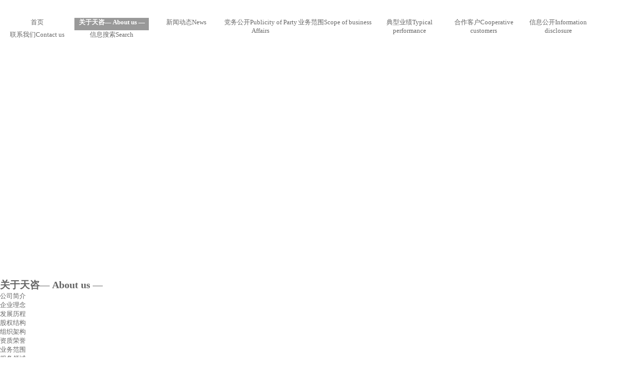

--- FILE ---
content_type: text/html; charset=UTF-8
request_url: http://www.tectj.cn/weilaiguihua_17.html
body_size: 19372
content:
<!doctype html>
<html>
<head>
	<meta http-equiv="Content-Type" content="text/html; charset=utf-8" />
    <meta name="viewport" content="width=device-width, minimum-scale=1.0, maximum-scale=2.0">
	<!--title start-->
	<title>未来规划-天津工程咨询有限公司</title>
	<!--title end-->
	<!--keywords start-->
	<meta name="keywords" content="天津工程咨询有限公司,建设工程项目管理,投资咨询,造价咨询,招标代理,工程监理,司法鉴定,绿建咨询,PPP咨询,全过程工程咨询,工程咨询服务" />
	<!--keywords end-->
	<!--description start-->
	<meta name="description" content="天咨公司主营业务为建设工程项目管理、投资咨询、造价咨询、招标代理、工程监理、司法鉴定、绿建咨询、PPP咨询和全过程工程咨询等工程咨询服务，所属企业共拥有相关资质资格14项，涵盖市政基础设施、社会事业、公共管理、金融、军工等多个领域，具备建设工程全过程专业咨询综合性服务能力，先后参与国家会展中心、国家海洋博物馆、滨海国际机场、天津文化中心、天津地铁、雄安新区开发建设等天津市及国家重大工程项目，在天津市工程咨询领域，我司综合实力位居前列。" />
	<!--description end-->
	<link href="http://m1.cloud1.zmweb.net:80/v4/com/theme/web/4.0/style/common.css" rel="stylesheet" type="text/css" />
	<link href="http://m1.cloud1.zmweb.net:80/v4/com/theme/web/4.0/style/layout.css" rel="stylesheet" type="text/css" />
    
    <link href="web/style/layout.css" rel="stylesheet" type="text/css" />
	<link href="web/topAside/style/layout.css" rel="stylesheet" type="text/css" />
    
	<!--head start-->
	
	<!--head end-->
	<link href="content/column/style/columnContent.css" rel="stylesheet" type="text/css" />
    
    <script src="http://m1.cloud1.zmweb.net:80/v4/com/jquery/1.12.4/jquery.min.js"></script>
	<script charset="utf-8" src="http://m1.cloud1.zmweb.net:80/v4/com/element/4.0/element.js"></script>
	<script charset="utf-8" src="http://m1.cloud1.zmweb.net:80/v4/com/widgets/4.0/widgets.js"></script>
	
	<link href="com/wow/css/animate.css" rel="stylesheet" type="text/css" />
	<script charset="utf-8" src="com/wow/js/wow.js"></script>
	
	
</head>
<body class="topAside rootColumn_2 column_17">
	<div class="container">
	<input type="hidden" id="rootColumnID" value="2" />
	<input type="hidden" id="columnID" value="17" />
		<header class="pageHeader">
		<div class="wrapper">
			<h1 id="logo" class="logo wow fadeInDown" data-wow-duration="600ms" data-wow-delay="200ms"><a href="/" target="_self">网站名称</a></h1>
			<a id="addFavorite" href="#" onclick="addFavorite(window.location,document.title)">加入收藏</a>
			<a id="setHome" onclick="setHome(this,window.location)">设为主页</a>
			<div class=" wow fadeInDown" data-wow-duration="600ms" data-wow-delay="400ms">
			<!--nav start-->
	<nav id="nav" class="nav"><ul><li id="navListItem1"><a href="shouye_1.html"><span class="columnName">首页</span><span class="slaveColumnName"></span></a></li><li id="navListItem2"><a href="about_2.html"><span class="columnName">关于天咨</span><span class="slaveColumnName">— About us —</span></a><ul><li id="navListItem10"><a href="gongsijianjie_10.html"><span class="columnName">公司简介</span><span class="slaveColumnName"></span></a></li><li id="navListItem11"><a href="qiyelinian_11.html"><span class="columnName">企业理念</span><span class="slaveColumnName"></span></a></li><li id="navListItem12"><a href="fazhanlicheng_12.html"><span class="columnName">发展历程</span><span class="slaveColumnName"></span></a></li><li id="navListItem43"><a href="guquanjiegou_43.html"><span class="columnName">股权结构</span><span class="slaveColumnName"></span></a></li><li id="navListItem13"><a href="zuzhijiagou_13.html"><span class="columnName">组织架构</span><span class="slaveColumnName"></span></a></li><li id="navListItem14"><a href="honor_14.html"><span class="columnName">资质荣誉</span><span class="slaveColumnName"></span></a></li><li id="navListItem15"><a href="yewufanwei_15.html"><span class="columnName">业务范围</span><span class="slaveColumnName"></span></a></li><li id="navListItem16"><a href="fuwulingyu_16.html"><span class="columnName">服务领域</span><span class="slaveColumnName"></span></a></li><li id="navListItem17"><a href="weilaiguihua_17.html"><span class="columnName">未来规划</span><span class="slaveColumnName"></span></a></li></ul></li><li id="navListItem7"><a href="news_7.html"><span class="columnName">新闻动态</span><span class="slaveColumnName">News</span></a><ul><li id="navListItem37"><a href="gongsixinwen_37.html"><span class="columnName">公司新闻</span><span class="slaveColumnName"></span></a></li><li id="navListItem38"><a href="tongzhigonggao_38.html"><span class="columnName">通知公告</span><span class="slaveColumnName"></span></a></li><li id="navListItem39"><a href="xingyedongtai_39.html"><span class="columnName">行业动态</span><span class="slaveColumnName"></span></a></li></ul></li><li id="navListItem3"><a href="party_3.html"><span class="columnName">党务公开</span><span class="slaveColumnName">Publicity of Party Affairs</span></a><ul><li id="navListItem18"><a href="dangwuxinxi_18.html"><span class="columnName">党务信息</span><span class="slaveColumnName"></span></a></li></ul></li><li id="navListItem4"><a href="business_4.html"><span class="columnName">业务范围</span><span class="slaveColumnName">Scope of business</span></a><ul><li id="navListItem19"><a href="zhaobiaodaili_19.html"><span class="columnName">招标代理</span><span class="slaveColumnName"></span></a></li><li id="navListItem20"><a href="zaojiazixun_20.html"><span class="columnName">造价咨询</span><span class="slaveColumnName"></span></a></li><li id="navListItem21"><a href="gongchengjianli_21.html"><span class="columnName">工程监理</span><span class="slaveColumnName"></span></a></li><li id="navListItem22"><a href="xiangmuguanli_22.html"><span class="columnName">项目管理</span><span class="slaveColumnName"></span></a></li><li id="navListItem23"><a href="gongchengzixun_23.html"><span class="columnName">工程咨询</span><span class="slaveColumnName"></span></a></li><li id="navListItem24"><a href="quanguochengzixun_24.html"><span class="columnName">全过程咨询</span><span class="slaveColumnName"></span></a></li></ul></li><li id="navListItem5"><a href="performance_5.html"><span class="columnName">典型业绩</span><span class="slaveColumnName">Typical performance</span></a><ul><li id="navListItem25"><a href="guojiajizhongdiangongcheng_25.html"><span class="columnName">国家级重点工程</span><span class="slaveColumnName"></span></a></li><li id="navListItem26"><a href="guidaojiaotong_26.html"><span class="columnName">轨道交通</span><span class="slaveColumnName"></span></a></li><li id="navListItem27"><a href="shizhengjichusheshi_27.html"><span class="columnName">市政基础设施</span><span class="slaveColumnName"></span></a></li><li id="navListItem28"><a href="gongye_28.html"><span class="columnName">工业</span><span class="slaveColumnName"></span></a></li><li id="navListItem29"><a href="shangyezongheti_29.html"><span class="columnName">商业综合体</span><span class="slaveColumnName"></span></a></li><li id="navListItem30"><a href="fangdichan_30.html"><span class="columnName">房地产</span><span class="slaveColumnName"></span></a></li><li id="navListItem31"><a href="shehuishiye_31.html"><span class="columnName">社会事业</span><span class="slaveColumnName"></span></a></li><li id="navListItem32"><a href="yiliaoweisheng_32.html"><span class="columnName">医疗卫生</span><span class="slaveColumnName"></span></a></li><li id="navListItem33"><a href="wenhuajiaoyu_33.html"><span class="columnName">文化教育</span><span class="slaveColumnName"></span></a></li><li id="navListItem34"><a href="yuanlinlvhua_34.html"><span class="columnName">园林绿化</span><span class="slaveColumnName"></span></a></li><li id="navListItem35"><a href="chaogaocengjianzhu_35.html"><span class="columnName">超高层建筑</span><span class="slaveColumnName"></span></a></li><li id="navListItem36"><a href="waibuyewu_36.html"><span class="columnName">外埠业务</span><span class="slaveColumnName"></span></a></li></ul></li><li id="navListItem6"><a href="customer_6.html"><span class="columnName">合作客户</span><span class="slaveColumnName">Cooperative customers</span></a></li><li id="navListItem8"><a href="info_8.html"><span class="columnName">信息公开</span><span class="slaveColumnName">Information disclosure</span></a><ul><li id="navListItem46"><a href="baseInfo_46.html"><span class="columnName">企业基本信息</span><span class="slaveColumnName"></span></a></li><li id="navListItem47"><a href="yewubuju_47.html"><span class="columnName">业务布局</span><span class="slaveColumnName"></span></a></li><li id="navListItem40"><a href="zhaopinxinxi_40.html"><span class="columnName">人力资源</span><span class="slaveColumnName"></span></a></li><li id="navListItem48"><a href="qiyewenhua_48.html"><span class="columnName">企业文化</span><span class="slaveColumnName"></span></a></li><li id="navListItem49"><a href="shehuizeren_49.html"><span class="columnName">社会责任</span><span class="slaveColumnName"></span></a></li><li id="navListItem50"><a href="touzizheguanxi_50.html"><span class="columnName">投资者关系</span><span class="slaveColumnName"></span></a></li><li id="navListItem51"><a href="chengtaojianligongsi_51.html"><span class="columnName">成套监理公司</span><span class="slaveColumnName"></span></a></li></ul></li><li id="navListItem9"><a href="contactUs_9.html"><span class="columnName">联系我们</span><span class="slaveColumnName">Contact us</span></a><ul><li id="navListItem41"><a href="lianxifangshi_41.html"><span class="columnName">联系方式</span><span class="slaveColumnName"></span></a></li><li id="navListItem42"><a href="zaixianliuyan_42.html"><span class="columnName">在线留言</span><span class="slaveColumnName"></span></a></li></ul></li><li id="navListItem45"><a href="search_45.html"><span class="columnName">信息搜索</span><span class="slaveColumnName">Search</span></a></li></ul></nav><script>var navController=new NavController();navController.setCurrentColumn(17);</script>
	<!--nav end-->
			</div>
			<!--<section id="languageLink" class="languageLink"><a href="/">中文版</a>｜<a href="/en/" target="_blank">ENGLISH</a></section>-->

			<form action="search_41.html" method="post" target="_blank" id="searchForm" class="searchForm">
				<input type="text" id="keyword" class="keyword" name="keyword" placeholder="搜索..."/>
				<input name="searchBtn" type="submit" id="searchBtn" class="searchBtn" value="搜索"/>
			</form>
	   </div>
    </header>
    

<div class="modalNavSwitch" id="modalNavSwitch">
	<div class="bar"></div>
	<div class="bar"></div>
	<div class="bar"></div>
</div>
<div class="masker" id="masker"></div>
<nav class="treeModalNav" id="modalNav"><div class="container"></div></nav>
<script>
var ModalNav=function(){};
ModalNav.prototype.init=function(){
	var html=$("#nav").html();
	$("#modalNav .container").html(html);
	
	//$("#modalNav #navListItem2").hide();
	//console.log($("#modalNav #navListItem2"));
}
var modalNav=new ModalNav();
modalNav.init();



var modalNavState=0;

$("#modalNavSwitch").bind("click",function(){
	if(modalNavState==0){
		$("#modalNavSwitch").addClass("open");
		$("#masker").addClass("open");
		$("#modalNav").addClass("open");
		modalNavState=1;
	}else{
		$("#modalNavSwitch").removeClass("open");
		$("#masker").removeClass("open");
		$("#modalNav").removeClass("open");
		modalNavState=0;
	}
});
</script>
    <section id="pageBody" class="pageBody">
    	<section class="banner" id="banner">
			<div class="wrapper">
			</div>
        </section>
    	<!--pageSidebar start-->
        <aside class="pageAside">
        	<div class="wrapper">
                <!--rootColumnTitlebar start-->
	<h2 class="rootColumnTitlebar titleBar" id="rootColumnTitlebar2"><span class="columnName">关于天咨</span><span class="slaveColumnName">— About us —</span></h2>
	<!--rootColumnTitlebar end-->
                
                <!--subNav start-->
	<nav id="subNav" class="subNav"><ul><li id="subNavListItem10"><a href="gongsijianjie_10.html"><span class="columnName">公司简介</span><span class="slaveColumnName"></span></a></li><li id="subNavListItem11"><a href="qiyelinian_11.html"><span class="columnName">企业理念</span><span class="slaveColumnName"></span></a></li><li id="subNavListItem12"><a href="fazhanlicheng_12.html"><span class="columnName">发展历程</span><span class="slaveColumnName"></span></a></li><li id="subNavListItem43"><a href="guquanjiegou_43.html"><span class="columnName">股权结构</span><span class="slaveColumnName"></span></a></li><li id="subNavListItem13"><a href="zuzhijiagou_13.html"><span class="columnName">组织架构</span><span class="slaveColumnName"></span></a></li><li id="subNavListItem14"><a href="honor_14.html"><span class="columnName">资质荣誉</span><span class="slaveColumnName"></span></a></li><li id="subNavListItem15"><a href="yewufanwei_15.html"><span class="columnName">业务范围</span><span class="slaveColumnName"></span></a></li><li id="subNavListItem16"><a href="fuwulingyu_16.html"><span class="columnName">服务领域</span><span class="slaveColumnName"></span></a></li><li id="subNavListItem17"><a href="weilaiguihua_17.html"><span class="columnName">未来规划</span><span class="slaveColumnName"></span></a></li></ul></nav><script>var subNavController=new SubNavController();subNavController.setCurrentColumn(17);</script>
	<!--subNav end-->
            </div>
        </aside>
        <!--pageSidebar end-->
        <!--
        <section id="banner" class="banner">
        </section>
        -->    
		<!--pageContent start-->
		<section class="pageContent" id="pageContent">
			<div class="wrapper">
				<!--columnTitlebar start-->
	<h3 class="columnTitlebar titleBar" id="columnTitlebar17" ><span class="columnName">未来规划</span><span class="slaveColumnName"></span></h3>
	<!--columnTitlebar end-->

				<!--columnLocation start-->
	<section id="columnLocation" class="columnLocation">当前栏目： <a href="shouye_1.html"><span class="columnName">首页</span><span class="slaveColumnName"></span></a> > <a href="about_2.html"><span class="columnName">关于天咨</span><span class="slaveColumnName">— About us —</span></a> > <a href="weilaiguihua_17.html"><span class="columnName">未来规划</span><span class="slaveColumnName"></span></a></section>

	<!--columnLocation end-->

				<!--columnContent start-->
	<section class="columnContent" id="columnContent17">
<section class="common_module common_content"><p>
	以习近平新时代中国特色社会主义思想为指导，紧紧把握新发展格局历史机遇，坚定不移贯彻新发展理念，以推动高质量发展为主题，以市场需求为导向，全力实施“1264”战略体系，即以构建“为客户创造价值”为中心的全过程工程咨询服务体系为总目标，坚持改革和创新双轮驱动，全面推进企业化、专业化、区域化、协同化、融合化、信息化等六项重点任务，强化党建、组织、人才、文化四大保障，将天咨公司全力打造成为京津冀区域领先的工程咨询品牌企业和上海建科集团区域业务发展平台。
</p>
<p style="text-align:center;">
	<img src="/content/uploadFile/20210923_225602_36526.jpg" alt="" /> 
</p></section></section>

	<!--columnContent end-->
			</div>
		</section>
		<!--pageContent end-->
    </section>
<!--pageFooter start-->
<footer class="pageFooter">
	<div class="wrapper">
		<div class="wrapper">
			<div class="logo">
				<img src="web/images/logo2.png" />
			</div>
			<nav class="slaveNav">
				<a href="about_2.html" target="_blank">关于天咨</a> | 
				<a href="business_4.html" target="_blank">业务范围</a> | 
				<a href="performance_5.html" target="_blank">典型业绩</a> | 
				<a href="news_7.html" target="_blank">新闻动态</a>
			</nav>
		</div>
		<div class="wrapper">
			<div id="weixin"><img src="web/images/weixin.jpg" /><p>微信公众号</p></div>
		</div>
		<div class="wrapper">
			<div class="address" id="contact">
				<div class="titleBar">
					<span class="columnName">联系我们</span>
					<span class="slaveColumnName">CONTACT US</span>
				</div>
				<div class="content">
					<p>
		地　址：天津市河西区友谊南路环岛西路19号梅江中心大厦
	</p>
	<p>
		电　话：022-88365811/88365879
	</p>
	
	<p>
		邮　箱：suyang@sribs.com
	</p>
				</div>
			</div>
		</div>
		
		<div class="links">友情链接：| <a href="http://www.sribs.com/" target="_blank">上海建科集团</a> | <a href="http://www.tjgxcapital.com/" target="_blank">天津国兴资本运营有限公司</a> | <a href="http://www.tjbidding.com/" target="_blank">天津市泛亚工程咨询有限公司</a>丨<a href="http://tjhongya.com/" target="_blank">天津市宏亚工程咨询有限公司</a>丨<a href="http://www.tjjszb.com/" target="_blank">天津市建设工程招标有限公司</a>丨</div>
		
		<div class="copyRight">
			<p style="vertical-align: middle;"><span>天津工程咨询有限公司  版权所有  </span></p><p><a href="https://beian.miit.gov.cn/" target="_blank">津ICP备2021006851号-1</a><a target="_blank" href="http://www.beian.gov.cn/portal/registerSystemInfo?recordcode=12010302002154" style=""><img src="web/images/a.png" style=" margin:0 10px ; margin-top:5px;"/><span style="">津公网安备 12010302002154号</span></a></p>
		</div>
		
		
		<div class="miitbeian">津ICP备2021006851号-1</div>
		
		
	</div>
</footer>

<script>
function setDateStyle(selector){
	var updateDateElements=$(selector)
	var total=updateDateElements.length;
	var date=""
	var dateItem;

	for(var i=0;i<total;i++){
		date=updateDateElements.get(i).innerHTML
		dateItem=date.split("-")

		//updateDateElements.get(i).innerHTML="<span class=\"day\">"+dateItem[2]+"</span><span class=\"yearAndMonth\">"+dateItem[0]+"-"+dateItem[1]+"</span>";
		updateDateElements.get(i).innerHTML="<span class=\"monthAndDay\">"+dateItem[1]+"-"+dateItem[2]+"</span><span class=\"year\">"+dateItem[0]+"</span>";
	}
}
setDateStyle(".articleList.attachStyle5 .updateDate")
wow = new WOW(
{
	animateClass: 'animated',
	offset:       100,
	callback:     function(box) {
		console.log("WOW: animating <" + box.tagName.toLowerCase() + ">")
	}
}
);
wow.init();
</script>

<div class="couplet" id="couplet" style="display: none;">
	<div style="height: 45px;"><a></a><p class="weixin"></p></div>
	<div><a></a><p class="tel"></p></div>
	<div><a></a></div>
</div>
<!--pageFooter end-->
		<script>
			//$("#banner .wrapper").append($(".rootColumnTitlebar"));
		</script>
	</div>
</body>
</html>
<!--UseTime:0.0402 Initial:3691312byte--><!--UseTime:0.0425 Initial:3656488byte-->

--- FILE ---
content_type: text/css
request_url: http://m1.cloud1.zmweb.net/v4/com/theme/web/4.0/style/common.css
body_size: 3877
content:
@charset "utf-8";
/*
cloud common style 2.0
path:/com/style/2.0/common.css
*/
body,html,form,ul,ol,li,p,h1,h2,h3,h4,h5,h6,dd,dl,dt{
	padding:0px;
	margin:0px;
	list-style:none;
}
html {
	background-color: #fff;
}
a{
	color:#666;
	text-decoration: none;
}
input[type=text]{
	border: 1px solid #ccc;
	font-family: "微软雅黑";
	line-height: 1.8em;
	color: #666;
	height: 1.8em;
	padding: 0;
}
textarea{
	border: 1px solid #ccc;
	font-family: "微软雅黑";
	line-height: 2em;
	color: #666;
}
img{
	border:none;
}
select{
	color:#666;
	font-size:12px;
	line-height:18px;
}
.keywordLink{
	color:inherit;
}
.radio{}
.checkbox{
	border:none;
}
input.submitBtn{
	display:block;	
}
.require{
	color:#F00;
	padding-left:10px;
}
.table{
	margin: auto;
	width: 100%;
	background-color: #CCC;
}
.table tr{}
.table th{
	background-color: #eee;
	height: 25px;
	padding-top: 5px;
	}
.table td{
	height: 25px;
	padding-top: 5px;
	text-align: center;
	background-color: #FFF;
}
.titleBar{
	/*font-size: 14px;
	height: 35px;
	padding-top: 10px;
	text-indent: 25px;
	display:block;*/
}

.lang_zh_CN .zh_CN{display:block;}
.lang_zh_CN .zh_TW{display:block;}
.lang_zh_CN .en{display:none;}

.lang_en .zh_CN{display:none;}
.lang_en .zh_TW{display:none;}
.lang_en .en{display:block;}


.lang_zh_TW .zh_CN{display:none;}
.lang_zh_TW .zh_TW{display:block;}
.lang_zh_TW .en{display:none;}



/*
----------留言容器----------
*/
.common_pageMessage{
	border:solid 1px #eee;
	height:170px;
	margin:auto;
	margin-top:10px;
	overflow-y:scroll;
	overflow-x:hidden;
	margin-left:25px;
	margin-right:25px;
}
/*
----------留言表单----------
*/
.common_pageMessageForm{
	padding-bottom: 10px;
	padding-top: 10px;
	position: relative;
	height:120px;
	height:auto;
	background-color:#f4f4f4;
	/*font-family:"宋体";
	color:#666;*/
	/*margin:5px;*/
	/*margin-left:25px;
	margin-right:25px;*/
}
.common_pageMessageForm ul {
}
.common_pageMessageForm li{
	padding-top: 5px;
	position: relative;
	padding-left:10px;
}
.common_pageMessageForm label{
	/*position:absolute;
	left:00px;
	top:08px;*/
	text-align:right;
	width:80px;
	display:inline-block;
}
.common_pageMessageForm .testCodeImg{
	position:absolute;
	left:220px;
	top:5px;
}
.common_pageMessageForm .submitBtn{
	height: 25px;
	width: 85px;
	border: none;
	background:none;
	text-indent:-9999px;
	background-image:url(../images/submitBtn.gif);
	display:inline-block;
	cursor:pointer;
}
/*
----------留言列表----------
*/
.common_message{
	margin-top:10px;
	margin-bottom:10px;
}
.common_message ul{}
.common_message li{
	position: relative;
	line-height: 25px;
	margin-bottom:10px;
}
.common_message li div.messageContent{
	padding-left: 10px;
	position: relative;
	padding-top: 5px;
	padding-bottom: 5px;
	padding-right: 10px;
}
.common_message li div.messageContent .title{
	/*position: absolute;
	left: 15px;
	top: 5px;
	display:block;
	width:auto;
	height:auto;*/
}
.common_message li div.replyContent{
	padding-left: 10px;
	position: relative;
	padding-bottom: 5px;
	padding-top: 5px;
	padding-right: 10px;
	background-color: #f4f4f4;
}












/*页面控制*/
.common_pageControl{
	clear: both;
	position: relative;
	width:100%;
	height: auto;
	font-family: Arial, Helvetica, sans-serif;
	margin-top:10px;
	margin-bottom:10px;
	display:flex;
	padding:10px 0;
	background-color:#f4f4f4;
	flex-wrap: wrap;
	border-bottom:solid 1px #eee;
	border-top:solid 1px #eee;
	font-size:12px;
}
.common_pageControl ul{
	width:500px;
	display:flex;
	padding-left:10px;
}
.common_pageControl li{
	position:relative;
	width:auto;
	padding:0 5px;
}
.common_pageControl li a{
	text-align: center;
	padding-left:8px;
	padding-right:8px;
	height:2.0em;
	line-height:2.0em;
	display:block;
	background-color:#fff;
	border-radius: 4px;
	border:solid 1px #ccc;
	font-size:12px;
}
.common_pageControl li a:hover{
	text-decoration:none;
	color:#000;
}

.common_pageControl li.current{
}
.common_pageControl li.current a{
	color:#eee;
	background-color:#999;
	border:solid 1px #999;
}
.common_pageControl li.current a:hover{
	color:#fff;
}


.common_pageControl .firstPage,.common_pageControl .lastPage,.common_pageControl .prevPage,.common_pageControl .nextPage{
	display:none;
}
.common_pageControl .firstPage a{
}
.common_pageControl .lastPage a{
}
.common_pageControl .firstPage a:hover{
}
.common_pageControl .lastPage a:hover{
}
.common_pageControl .prevPage a{
}
.common_pageControl .nextPage a{
}
.common_pageControl .prevPage a:hover{
}
.common_pageControl .nextPage a:hover{
}
.common_pageControl .pageForm{
	line-height:2.2em;
	padding-left:10px;
	padding-right:10px;
	position:relative;
	text-align:center;
}
.common_pageControl .pageForm .page{
	width:30px;
	height:2.0em;
	line-height:2.0em;
	border:none;
	font-family:Arial, Helvetica, sans-serif;
	font-size:12px;
	color:#666;
	text-align:center;
	
	border:solid 1px #ccc;
	border-radius: 4px;
	padding:0;
}
.common_pageControl .pageForm .gotoBtn{
	width:auto;
	height:2.1em;
	cursor:pointer;
	line-height:2.1px;
	font-size:12px;
	font-family:Arial, Helvetica, sans-serif;
	background-color:#999;
	color:#fff;
	border-radius: 4px;
	border:solid 1px #ccc;
}
.common_pageControl .pageForm .gotoBtn:hover{
}
.common_pageControl span.tips{
	line-height:2.2em;
	position:relative;
}






/*用户状态*/
.common_userStatus{}
.common_userStatus ul{}
.common_userStatus ul li{ line-height:30px;}
.common_userStatus ul .logoutBtn{
	background-color:#999;
	text-indent:-9999px;
	background-image:url(../images/logoutBtn.gif);
	border:none;width:85px;
	line-height:25px;
	cursor:pointer;
}




/*菜单卡*/
.common_tab{
	padding-top: 10px;
}
.common_tab .tabList{
	border-bottom-width: 1px;
	border-bottom-style: solid;
	border-bottom-color: #ccc;
	height: 30px;
}
.common_tab .tabList li{
	width: 80px;
	height: 30px;
	position: relative;
	float: left;
	margin: 0px;
	padding: 0px;
	clear: none;
}
.common_tab .tabList li a{
	display: block;
	width: 75px;
	height: 30px;
	line-height: 30px;
	text-align: center;
	background-color: #eee;
	color: #666;
	cursor:pointer;
}
.common_tab .tabList li.focusOpen a{
	background-color:#999;
	color:#FFF;
}
.common_tab .tabContentGroup{}
.common_tab .tabContentGroup .tabContent{}



/*------------focusModule---------------*/







.focusModule{
	/*position:absolute;*/
	width:400px;
	height:400px;
}
.focusModule .container{
	position:relative;
	width:100%;
	height:100%;
	overflow:hidden;
}
.focusModule ul{}
.focusModule li{
	position:absolute;
	display:block;
	overflow:hidden;
	width:100%;
	height:100%;
	left:0px;
	top:0px;
}
.focusModule li.focusOpen{
}
.focusModule li.focusClose{
}
.focusModule li a{
	cursor:pointer;
}
.focusModule li a.preview{
	display:block;
	overflow:hidden;
	width:100%;
	height:100%;
	background-position: center center;
	background-size: cover;
}
.focusModule li a.preview img{
	display:block;
	border:none;
}
.focusModule .prevBtn{
	position:absolute;
	left:0;
	top:0;
	width:100px;
	height:100%;
	z-index:50;
	cursor:pointer;
	background-color:#ccc;
	text-indent:-9999px;
}
.focusModule .prevBtn.disable{
	display:none;
}
.focusModule .nextBtn{
	position:absolute;
	right:0;
	top:0;
	width:100px;
	height:100%;
	z-index:50;
	cursor:pointer;
	background-color:#ccc;
	text-indent:-9999px;
}
.focusModule .nextBtn.disable{
	display:none;
}



.focusModule .columnName{display:none;}
.focusModule .slaveColumnName{display:none;}
.focusModule .title{display:none;}
.focusModule .upDateTime{display:none;}
.focusModule .description{display:none;}



/*-----------.focusModule.alpha---------*/
.focusModule.alpha{ width:100%; height:100%;}
.focusModule.alpha:hover .prevBtn{ display:block;}
.focusModule.alpha:hover .nextBtn{ display:block;}
.focusModule.alpha .prevBtn{
	background:none;
	background-repeat:no-repeat;
	background-position: 0px center;
	background-image:url(../images/focusModuleAlphaBtnBg.png);
	display:none;
}
.focusModule.alpha .prevBtn:hover{
	background-position: -100px center;
}
.focusModule.alpha .nextBtn{
	background:none;
	background-repeat:no-repeat;
	background-position: -200px center;
	background-image:url(../images/focusModuleAlphaBtnBg.png);
	display:none;
}
.focusModule.alpha .nextBtn:hover{
	background-position: -300px center;
}
.focusModule.alpha li{
	left:0px;
	top:0px;
}
.focusModule.alpha li.focusOpen{display:block;}
.focusModule.alpha li.focusClose{display:block;}


/*/-----------.focusModule.position---------*/
.focusModule.position{
	position:relative;
	width:670px;
	height:625px;
	margin-left:20px;
}
.focusModule.position .container{}
.focusModule.position .prevBtn{
	left:-15px;
	top:0px;
	width:10px;
	height:100%;
}
.focusModule.position .nextBtn{
	right:-15px;
	top:0px;
	width:10px;
	height:100%;
}
.focusModule.position ul{
	position:absolute;
	width:10000px;
	top:0px;
	left:0px;
}
.focusModule.position li{
	float:left;
	width:100px;
	height:90px;
	position:relative;
}
.focusModule.position li.focusOpen{}
.focusModule.position li.focusClose{}
.focusModule.position li a.preview{
	width:90px;
	height:90px;
}
.focusModule.position li a.preview img{
}
.focusModule.position li a.title{
	display:none;
	text-indent:-9999px;
}


/*/-----------.focusModule.control---------*/
.focusModule.control{
	position: absolute;
	width:100%;
	height:15px;
	bottom: 15px;
	left:0px;
	z-index:11;
}
.focusModule.control .container{
	height:100%;
}
.focusModule.control.leftAlign .container{
	margin:auto;
	margin-left:25px;
}
.focusModule.control.centerAlign .container{
	margin:auto;
}
.focusModule.control.rightAlign .container{
	margin:auto;
	margin-right:25px;
}



.focusModule.control .prevBtn{
	left:-20px;
	top:0px;
	width:15px;
	height:15px;
	display:none;
}
.focusModule.control .nextBtn{
	right:-20px;
	top:0px;
	width:15px;
	height:15px;
	display:none;
}
.focusModule.control ul{
	position:relative;
	width:10000px;
}
.focusModule.control li{
	float:left;
	width:25px;
	height:15px;
	position:relative;
}
.focusModule.control li.focusOpen{}
.focusModule.control li.focusClose{}
.focusModule.control li a.preview{
	display:none;
}
.focusModule.control li a.preview img{
}
.focusModule.control li a.title{
	display:block;
	width:15px;
	height:15px;
	background-color:#CCC;
	text-align:center;
	cursor:pointer;
	text-indent:-9999px;
	border-radius:10px;
}
.focusModule.control li.focusOpen a.title{
	background-color:#666;
	color:#FFF;
}




/*-----------scrollModule---------*/
.scrollModule{
	overflow:hidden;	
}
.scrollModule ul{
	width:6000px;
	position:relative;
}
.scrollModule li{
	width:155px;
	height:150px;
	position:relative;
	float:left;
}
.scrollModule .preview{
	position:absolute;
	overflow:hidden;
	height:118px;
	width:118px;
	display:block;
}
.scrollModule img{
	/*position:absolute;*/
}



.common_paraSearchForm{
	border-top-width: 1px;
	border-bottom-width: 1px;
	border-top-style: solid;
	border-bottom-style: solid;
	border-top-color: #eee;
	border-bottom-color: #eee;
	padding:10px;
	margin:10px;
	margin-top:30px;
	margin-right:5px;
	margin-left:5px;
}
.common_paraSearchForm ul{}
.common_paraSearchForm li{
	line-height:30px;
	position:relative;
}
.common_paraSearchForm .paraSearchBtn{
	margin-left:60px;
	display:none;
}
.common_paraSearchForm a{
	padding:2px;
	padding-left:10px;
	padding-right:10px;
	
	/*margin:10px;*/
	cursor:pointer;
	line-height:25px;
}
.common_paraSearchForm a.current{
	background:#999;
	color:#FFF;
}




.magnifier{
	/*position:absolute;
	top:0px;
	height:240px;
	width:240px;
	overflow:hidden;
	background-color:#000;
	display:none;
	z-index:10000;*/
	background-color:#000;
	height:240px;
	width:240px;
	overflow:hidden;
	position:relative;
	display:none;
	z-index:10000;
}
.magnifier img{
	width:auto;
	position:absolute;
}


.magnifyArea{
	position:absolute;
	background-color:#000;
	filter:alpha(opacity=30);  
	-moz-opacity:0.3;  
	-khtml-opacity: 0.3;  
	opacity: 0.3;
	color:#ff0000;
	display:none;
	z-index:10000;
}



.orderButton{
	background:none;
	border:none;
	background-image: url(../images/orderButtonBg.png);
	position:relative;
	width:21px;
	height:20px;
	text-indent:-9999px;
	margin-left:10px;
	
	cursor:pointer;
}
.orderButton:hover{
	background-position:left -20px;
}


.orderButton[value=desc]{
	background-position:left -20px;
}
.orderButton[value=desc]:hover{
	background-position:left 20px;
}
.orderButton[value=asc]{
	background-position:left 20px;
}
.orderButton[value=asc]:hover{
	background-position:left 00px;
}









/*----------文章列表样式----------*/
.articleList{}
.articleList li{position: relative;line-height: 2em;}
.articleList li:hover{}
.articleList a{}
.articleList a:hover{}
.articleList .columnName{}
.articleList .slaveColumnName{}
.articleList .preview{ overflow: hidden; background-size: cover; background-repeat: no-repeat; background-position: center center;display: block;}
.articleList .preview img{max-height: 100%; max-width: 100%; display: none;}
.articleList .title{}
.articleList .description{height: 4.0em; line-height: 2.0em; overflow: hidden; width: 100%;font-size: 0.8em;}
.articleList .updateDate{}

/*----------附加样式1　(标题)----------*/
.articleList.attachStyle1{}
.articleList.attachStyle1 li{line-height: 3em; border-bottom: dotted 1px #ccc; display: flex;padding: 0 15px;}
.articleList.attachStyle1 .columnName{ margin-right: 10px;}
.articleList.attachStyle1 .slaveColumnName{}
.articleList.attachStyle1 .title{ flex-grow:1;}
.articleList.attachStyle1 .preview{ display: none;}
.articleList.attachStyle1 .description{ display: none;}
.articleList.attachStyle1 .updateDate{}

/*----------附加样式2　（标题加描述）----------*/
.articleList.attachStyle2{}
.articleList.attachStyle2 li{border-bottom: dotted 1px #ccc;padding: 15px;}
.articleList.attachStyle2 .columnName{margin-right: 10px;}
.articleList.attachStyle2 .title{ flex-grow:1;}
.articleList.attachStyle2 .preview{ display: none;}
.articleList.attachStyle2 .description{padding-top: 10px;}
.articleList.attachStyle2 .updateDate{}

/*----------附加样式3　（标题+图片+描述 横排）----------*/
.articleList.attachStyle3{}
.articleList.attachStyle3 li{border-bottom: dotted 1px #ccc; padding-top: 1em; padding-bottom: 1em; min-height: 150px; padding: 15px;padding-left: 230px;display: flex;flex-wrap: wrap; justify-content: flex-start;}
.articleList.attachStyle3 li:hover{}
.articleList.attachStyle3 .columnName{margin-right: 10px;}
.articleList.attachStyle3 .slaveColumnName{}
.articleList.attachStyle3 .title{ width: 100%;order:-1;}
.articleList.attachStyle3 .preview{ width: 200px; height: 150px; display: block; position: absolute; left: 15px;top: 15px;}
.articleList.attachStyle3 .description{padding-top: 10px;}
.articleList.attachStyle3 .updateDate{}


/*----------附加样式4　（标题+图片+描述 竖排）----------*/
.articleList.attachStyle4 {display: flex; flex-wrap:wrap;}
.articleList.attachStyle4 li{width: 33.33%;padding-top:15px;padding-bottom:15px;}
.articleList.attachStyle4 li:hover{}
.articleList.attachStyle4 .columnName{display:none;}
.articleList.attachStyle4 .slaveColumnName{display:none;}
.articleList.attachStyle4 .title{margin: auto;text-align: center; display: block; line-height: 2em;}
.articleList.attachStyle4 .updateDate{display:none;}
.articleList.attachStyle4 .preview{position:relative;height:240px;width:240px;margin:auto;}
.articleList.attachStyle4 .description{display: none;}



/*----------附加样式5　（日历样式）----------*/
.articleList.attachStyle5{}
.articleList.attachStyle5 li{border-bottom: dotted 1px #ccc; min-height: 70px; padding-left: 90px; padding-top: 15px; padding-bottom: 15px;}
.articleList.attachStyle5 .columnName{margin-right: 10px;}
.articleList.attachStyle5 .title{}
.articleList.attachStyle5 .preview{ display: none;}
.articleList.attachStyle5 .description{}
.articleList.attachStyle5 .updateDate{ position: absolute; left: 15px; top: 15px; width: 60px; height: 70px; background-color: #ccc; color: #fff;}

.articleList.attachStyle5 .updateDate .day{
	display:block;
	font-size:28px;
	color:#fff;
	line-height:45px;
	text-align:center;
}
.articleList.attachStyle5 .updateDate .yearAndMonth{
	display:block;
	font-size:12px;
	color:#fff;
	line-height:15px;
	text-align:center;
}






@media only screen and (max-width:480px) {
	.articleList.attachStyle4 .preview{
		width:120px;
		height:120px;
	}
}
@media only screen and (min-width : 481px) and (max-width : 1024px) {
	.banner{ height: 300px;}
}
@media only screen and (min-width:1025px) {
	.banner{ height: 475px;}
}





.common_article{}
.common_article .detail{}
.common_article .detail header{height:auto;margin:0;padding:0;padding-top:20px;background:none; width:100%; min-width:100%;}
.common_article .detail footer{height:auto;margin:0;padding:0;padding-bottom:20px;background:none; width:100%; min-width:100%;}

.common_article .detail .title{font-size:1.5em;height:auto;line-height:2em;text-align:center; padding-top:0.5em;padding-bottom:0.5em;}
.common_article .detail .para{text-align: center;background-color: #f4f4f4;line-height: 2.5em; font-size:1em;width:100%;border-top:#e5e5e5 1px solid; border-bottom:#e5e5e5 1px solid; display: block;}
.common_article .detail .content{line-height:2em;height:auto;min-height:600px;margin-top:20px;margin-bottom:20px;}
.common_article .detail .content img{max-width:100%; height:auto !important;}


.related{position: relative;width: 100%;line-height: 2em;background-color:#f4f4f4;border-top:#e5e5e5 1px solid; border-bottom:#e5e5e5 1px solid;}
.related .prevRelated{text-indent:10px; display:block;}
.related .listRelated{text-indent:10px; display:block;}
.related .nextRelated{text-indent:10px; display:block;}


.bdsharebuttonbox{text-align:center; margin:auto; width:140px; height:auto;} 

--- FILE ---
content_type: text/css
request_url: http://m1.cloud1.zmweb.net/v4/com/theme/web/4.0/style/layout.css
body_size: 2072
content:
@charset "utf-8";
/*
Layout Part
*/
html{}
body{}
body,td,th {
	font-size: 10pt;
	color: #666;
	font-family: "微软雅黑","宋体";
}
/*------------------------------------------------------------------------------------------------*/
/*---------------------------------------------pageHeader-----------------------------------------*/
/*------------------------------------------------------------------------------------------------*/
header{
	position:relative;
	z-index: 2;
	margin:auto;
	background-repeat: no-repeat;
	background-position: center top;
	display:block;
}
/*-----logo-----*/
.logo{
	position:relative;
	text-align:center;
	background-repeat:no-repeat;
	background-position:center center;
	background-size:contain;
}
.logo a{
	width:100%;
	height:100%;
	display:block;
	text-indent:-9999px;
}
/*-----banner-----*/
.banner{
	width:100%;
	display:block;
}
/*-----语言链接-----*/
.languageLink{
	position:absolute;
	right:40px;
	top:15px;
	display:none;
}
.languageLink a{
	padding-left:10px;
}
/*-----加入收藏-----*/
#addFavorite{
	position:absolute;
	right:160px;
	top:15px;
	cursor:pointer;
	display:none;
	text-align:center;
}
/*-----设为首页-----*/
#setHome{
	position:absolute;
	right:220px;
	top:15px;
	cursor:pointer;
	display:none;
	text-align:center;
}

/*-----搜索表单-----*/
header .searchForm{
	position:absolute;
	right:20px;
	top:50px;
	padding:5px;
	height:auto;
	width:auto;
	display:none;
}
header .searchForm .keyword{
	padding:0;
	width:200px;
	height:22px;
	line-height:22px;
	border:solid 1px #eee;
	color:#666;
	text-indent:5px;
}
header .searchForm .searchBtn{
	padding:0px;
	width:40px;
	height:23px;
	background:none;
	border:none;
	cursor:pointer;
	display:inline-block;
	color:#fff;
}
/*-----导航-----*/
.nav{
	position:relative;
	display:block;
	height:auto;
}
.nav ul{
}
.nav li{
	position:relative;
	float:left;
	height:auto;
}
.nav li{width:150px;}
.nav li.hidden{display:none;}

.nav li a{
	display:block;
	width:100%;
	height:25px;
	text-align: center;
	background-position: left top;
}
.nav li a:hover{
	background-position: left bottom;
	background-color:#000;
	color: #FFF;
}


/*页面导航子级*/
.nav li ul{
	position: absolute;
	display:none;
	left: 0px;
	top: 40px;
}
.nav li li{
	float:left;
	width:75px;
	height:auto;
	position:relative;
}
.nav li li a{
	display:block;
	width:100%;
	height:18px;
	padding-top: 7px;
}
.nav li li a:hover{
}
/*焦点打开状态*/
.nav li.focusOpen{
}
.nav li.focusOpen ul{
	display:block;
}
.nav li.focusOpen ul ul{
	display:none;
}
/*当前状态*/
.nav li.current a{
	font-weight:bold;
	background-position: left bottom;
	background-color:#999;
	color:#FFF;
}
.nav li.current li a{
	font-weight:normal;
	background-position: center top;
}
.nav li.current li.current a{
	font-weight:bold;
	background-position: center bottom;
}



/*------------------------------------------------------------------------------------------------*/
/*---------------------------------------------pageBody-------------------------------------------*/
/*------------------------------------------------------------------------------------------------*/
.pageBody{
	position:relative;
	width:100%;
	height:auto;
	margin:auto;
	overflow: hidden;
	z-index: 1;
	background-repeat: repeat-x;
	background-position: center top;
	display:block;
	clear:both;
}









/*边栏*/
aside{
	position:relative;
	overflow:hidden;
	display:block;
	height:auto;
}
/*根级标题栏*/
.rootColumnTitlebar{
}
.rootColumnTitlebar{
}
/*子导航*/
.subNav{ height:auto; overflow: hidden;}
.subNav ul{}
.subNav ul ul{display:none;}
.subNav li{
	position:relative;
}
.subNav li a{
}
.subNav li a:hover{
}
.subNav li.current a{
	font-weight:bold;
}
.subNav li.current li a{
	font-weight:normal;
}
.subNav li.current li.current a{
	font-weight:bold;
}
.subNav li.current ul{
	display:block;
}



/*页面内容*/
.pageContent{
	position:relative;
	overflow:hidden;
	height:auto;
	background-repeat: no-repeat;
	display:block;
}
/*栏目标题栏*/
.columnTitlebar{
	position:relative;
	font-weight: normal;
}

/*栏目当前位置*/
.columnLocation{
}
.columnLocation{
	position:absolute;
	top:15px;
	right: 20px;
}

/*栏目内容*/
.columnContent{
	position: relative;
	display:block;
	height:auto;
	min-height:600px;
}


.columnContent .searchForm{ display:block; position:relative; line-height:40px; padding-left:20px; background-color:#f4f4f4;}
.columnContent .searchForm .keyword{ width:200px;}
.columnContent .searchForm .submitBtn{ margin-left:10px; display:inline; line-height: 1.8em; height: 1.8em;}

.module{ background-size:cover;}
.module .titleBar{}





/*------------------------------------------------------------------------------------------------*/
/*---------------------------------------------pageFooter-----------------------------------------*/
/*------------------------------------------------------------------------------------------------*/
footer{position:relative;margin:auto;clear:both;display:block;}
.copyRight{}
.miitbeian{}
.address{font-style: normal;}
.address p{}
.falseNav{}
.falseNav a{}
.webDesign{}
.webDesign a{}























.modalNavSwitch{
	position: fixed;
	width: 25px;
	height: 25px;
	right: 30px;
	top: 30px;
	z-index: 7000;
	border: solid 1px #fff;
	padding: 5px;
	background-color: rgba(0,0,0,0.1);
	display: none;
}
.modalNavSwitch .bar{
	position: absolute;
	width: 25px;
	height: 3px;
	margin-bottom: 5px;
	background-color: #fff;
	left: 5px;
	top:15px;
	transition: all 0.5s;
	transform-origin:50% 50%;
}
.modalNavSwitch .bar:nth-child(1){
	transform:rotate(0deg);
	top: 7px;
}
.modalNavSwitch .bar:nth-child(2){
	opacity: 1;
	top: 15px;
}
.modalNavSwitch .bar:nth-child(3){
	transform:rotate(0deg);
	top: 23px;
}


.modalNavSwitch.open{
	position: fixed;
	border: solid 1px #999;
}
.modalNavSwitch.open .bar{
	background-color: #ccc;
}
.modalNavSwitch.open .bar:nth-child(1){
	transform:rotate(45deg);
	top: 15px;
}
.modalNavSwitch.open .bar:nth-child(2){
	opacity: 0;
	top: 15px;
}
.modalNavSwitch.open .bar:nth-child(3){
	transform:rotate(-45deg);
	top: 15px;
}



.masker{
	position: fixed;
	width: 100%;
	height: 100%;
	left: 0;
	top: 0;
	z-index: 5000;
	background-color: rgba(0,0,0,0.7);
	display: none;
}
.masker.open{
	display: block;
}
.modalNav{
	position: fixed;
	width: 100%;
	height: 100%;
	left: 0;
	top: 0;
	z-index: 6000;
	display: none;
}
.modalNav.open{
	display: block;
}
.modalNav ul{
	padding-top: 100px;
	max-width:1000px;
	width: 80%;
	height: auto;
	display: block;
	overflow: hidden;
	margin: auto;
}
.modalNav li{
	float: left;
	width: 24%;
	border-right: solid 1px rgba(255,255,255,0.2);
	text-align: center;
	height: 500px;
	font-size: 24px;
	line-height: 2.5em;
	margin-bottom: 20px;
}

.modalNav ul a{
	color: #ccc;
}
.modalNav ul a:hover{
	color: #fff;
}
.modalNav li li{
	float: none;
	clear: both;
	width: 100%;
	height: auto;
	font-size: 16px;
	margin-bottom: 0px;
}

.modalNav ul ul{
	padding: 0;
	width: auto;
}
.modalNav li li ul{
	display: none;
}


@media only screen and (max-width:480px) {
	.modalNavSwitch{
		display: block;
	}
	.modalNav ul{
		width: 90%;
	}
	.modalNav li{
		font-size: 14px;
		height: 240px;
	}
	.modalNav li li{
		font-size: 12px;
	}
	.modalNav li:nth-child(4){
		border-left: solid 1px rgba(255,255,255,0.2);
	}
}
@media only screen and (min-width : 481px) and (max-width : 1024px) {
	.modalNavSwitch{
		display: block;
	}
	.modalNav ul{
		width: 90%;
	}
	.modalNav li{
		font-size: 18px;
	}
	.modalNav li li{
		font-size: 14px;
	}
}
@media only screen and (min-width:1025px) {
	.modalNavSwitch{
		display: none;
	}
	.modalNav{
		display: none;
	}
}








.treeModalNav{
	position: fixed;
	width: 100%;
	height: 100%;
	left: 0;
	top: 0;
	z-index: 6000;
	display: none;
}
.treeModalNav.open{
	display: block;
}
.treeModalNav ul{
	padding-left: 40px;
}
.treeModalNav ul ul{
	padding-left: 20px;
}
.treeModalNav li{
	line-height: 2em;
}

.treeModalNav ul a{
	color: #ccc;
}
.treeModalNav ul a:hover{
	color: #fff;
}




@media only screen and (max-width:480px) {
	.modalNavSwitch{
		display: block;
	}
	.treeModalNav ul{
	}
	.treeModalNav li{
	}
	.treeModalNav li li{
	}
	.treeModalNav li:nth-child(4){
	}
}
@media only screen and (min-width : 481px) and (max-width : 1024px) {
	.modalNavSwitch{
		display: block;
	}
	.treeModalNav ul{
	}
	.treeModalNav li{
	}
	.treeModalNav li li{
	}
}
@media only screen and (min-width:1025px) {
	.modalNavSwitch{
		display: none;
	}
	.treeModalNav{
		display: none;
	}
}






--- FILE ---
content_type: text/css
request_url: http://www.tectj.cn/content/column/style/columnContent.css
body_size: 3579
content:
@charset "utf-8";
/* CSS Document */

.common_pageControl .pageForm{
	display:none;
}


.columnContent p{
	line-height: 2em;
}

.columnContent p strong{
	line-height: 2em;
}


.common_message2 .form li label{
	width: 20%;
}
.common_message2 .form li .value{
	width: 70%;
}
.articleList.attachStyle4 .preview{
	background-size: contain;
}



.columnContent img{
	max-width: 100%;
	height: auto !important;
}

@media only screen and (max-width:480px) {
	.common_pageControl span.tips{
		display: none;
	}
}
@media only screen and (min-width : 481px) and (max-width : 1024px) {
	.common_pageControl span.tips{
		display: none;
	}
}
@media only screen and (min-width:1025px) {
}









.articleList.attachStyle4 .title{
	line-height: 2em;
	padding-top: 10px;
}


@media only screen and (max-width:480px) {
	.articleList.attachStyle4 li{
			width: 50%;
	}
	.common_message2 .form li label{
		width:20%;
	}
	.articleList.attachStyle4 .preview{
		width: 150px;
		height: 110px;
	}
}
@media only screen and (min-width : 481px) and (max-width : 1024px) {
	.articleList.attachStyle4 li{
		width: 25%;
	}
	.articleList.attachStyle4 .preview{
		width: 150px;
		height: 110px;
	}
}
@media only screen and (min-width:1025px) {
	.articleList.attachStyle4 li{
		width: 25%;
	}
	.articleList.attachStyle4 .preview{
		height: 180px;
	}
}


.attachStyle5 .columnName{ display: none;}











.common_articleProduct .detail .preview{
	background-size: contain;
	background-position: center center;
	background-repeat: no-repeat;
}
.common_articleProduct .detail .preview img{
	display: none;
}




.columnContent .searchForm{
	display:none;
}

#columnContent45 .searchForm{
	display:block;
}

.common_message2{
	max-width: 850px;
	margin: auto;
}






#columnContent10{
	max-width: 960px;
	margin: auto;
}
#columnContent10 p{
	text-indent: 2em;
	line-height: 40px;
	margin-top: 20px;
	margin-bottom: 20px;
}







#columnContent41{}
#columnContent41 .common_content{ display: flex;flex-wrap:wrap;}
#columnContent41 .block1{ width:50%; padding-top: 20px;}
#columnContent41 .block1 h1{ font-size: 24px; line-height: 50px; color: #213362;}
#columnContent41 .block1 p{ font-size: 16px; line-height: 40px;}
#columnContent41 .block2{ width:50%; padding-top: 20px;}
#columnContent41 .block2 iframe{ width:100%; height:400px;}






@media only screen and (max-width:480px) {
	#columnContent41 .block1{ width:100%;}
	#columnContent41 .block2{ width:100%;}
}
@media only screen and (min-width : 481px) and (max-width : 1024px) {
}
@media only screen and (min-width:1025px) {
}


.common_content{
	max-width: 1000px;
	margin: auto;
	position: relative;
}


#columnContent6{}
#columnContent6 .articleList { height: 450px;flex-wrap: wrap;
	justify-content: space-around;}
#columnContent6 .articleList li{ width: 20%;}
#columnContent6 .articleList .preview{ width: 100%; height: 100%; border: solid 1px #eee;}
#columnContent6 .articleList .title{ display:none;}
#columnContent6 .common_content{ max-width: 1320px;}
#columnContent6 .tips{ position: absolute; top: 400px; text-align: right; width: 100%;}




@media only screen and (max-width:480px) {
	#columnContent6 .articleList{
		height:auto;
		padding-bottom:50px;
	}
	#columnContent6 .articleList li {
		width: 150px;
		height: 60px;
	}
	#columnContent6 .articleList .preview{ width: 150px; height: 60px;}
	#columnContent6 .tips{ top: 450px;}
}


--- FILE ---
content_type: application/javascript
request_url: http://m1.cloud1.zmweb.net/v4/com/widgets/4.0/widgets.js
body_size: 9117
content:
// JavaScript Document

/*wigets.js 1.1*/
function replaceToBR(element){
	str = element.innerHTML
	reg=/\n/g
	str=str.replace(reg,"<br/>")
	reg=/\r/g
	str=str.replace(reg,"")
	element.innerHTML=str;
}

//
function clearHref(element){
	//var element=document.getElementById(ID);
	var arr=element.getElementsByTagName("A") 
	for(var i=0;i<arr.length;i++){ 
		/*if (action){
			//重新设置链接 
			if (arr[i].rel)(arr[i].setAttribute("href",arr[i].rel))
		}else{*/
			//取消所有链接 
			arr[i].setAttribute("rel",arr[i].href) 
			arr[i].removeAttribute("href") 
		//} 
	} 
}
/*
--------------------------------------------------------------------------------------------------
焦点模块组
--------------------------------------------------------------------------------------------------
*/
FocusModuleGroup=function(){
	this.focusModuleArray=new Array();
}
FocusModuleGroup.prototype.focusModuleArray=new Array()
FocusModuleGroup.prototype.init=function(){
	this.total=this.focusModuleArray.length;
	var self=this;
	for(var i=0;i<this.total;i++){
		this.focusModuleArray[i].parent_focusOpenControl=function(focusNum,fixed){self.focusOpenControl(focusNum,fixed)};
		this.focusModuleArray[i].init();
	}
}
FocusModuleGroup.prototype.sourceNum=0;
FocusModuleGroup.prototype.focusOpenControl=function(focusNum,fixed){
	for(var i=0;i<this.total;i++){
		this.focusModuleArray[i].focusOpenControl(focusNum,fixed);
	}
}
/*
--------------------------------------------------------------------------------------------------
类别名称: 焦点图模块
版　　本：2014年5月12日 code by kain
调用方法：<div id="id" class="focusModule"></div>
		var focusModule=new FocusModule("id");
			focusModule.autoPlay=false;              //是否自动切换
			focusModule.scaleMethod=2;               //detail图片缩放模式页
			focusModule.method="alpha";              //切换形式 none:无 alpha:透明度切换 position:位置
			focusModule.init();
		//focusModule.loadXml("columnID",21) || focusModule.loadXml("articleID",94) ||  focusModule.loadXml("xml.xml");
		
--------------------------------------------------------------------------------------------------
*/
FocusModule=function (elementID){
	this.xmlData;
	this.focusList;
	this.focusControlList;
	this.element=document.getElementById(elementID);
	/*
	if(typeof(element)=="object"){
		this.element=element
	}
	if(typeof(element)=="string"){
		this.element=element
		this.element=this.getElementByString(element);
	}
	alert(typeof(elementID))
	*/
}
FocusModule.prototype.imageScaleMethod=2;
FocusModule.prototype.imageMouseMoveControl=1;
FocusModule.prototype.autoPlay=false;
FocusModule.prototype.playDelay=4000;
FocusModule.prototype.method="none";
FocusModule.prototype.focusNum=0
FocusModule.prototype.itemClickExport="none"　//none无 link链接 control 控制
FocusModule.prototype.itemMouseOverExport="none" //none无 link链接 control 控制
FocusModule.prototype.titleChangeNum=false;
FocusModule.prototype.autoContainerWidth=false;　
FocusModule.prototype.displayNum=1;
FocusModule.prototype.isMouseover=false;
FocusModule.prototype.init=function (){
	this.displayNum-=1;
	this.editNode();
	if(this.method=="alpha"){
		this.focusListClassName=FocusModule.AlphaFocusList;
	}else if(this.method=="position"){
		
		this.focusListClassName=FocusModule.PositionFocusList;
	}else{
		this.focusListClassName=FocusModule.FocusList;
	}
	
	this.focusList=new this.focusListClassName(this.element.children[0].children[0],this.parent_focusOpenControl,this.itemClickExport,this.itemMouseOverExport,this.titleChangeNum);
	this.focusList.init();
	this.total=this.focusList.total;//总数必须存在 影响前一个后一个按钮
	var self=this;
	if(this.total>1){
		//向后控制器
		this.prevBtn=new FocusModule.PrevBtn(this.element,function(){self.prevControl()});
		//向后控制器
		this.nextBtn=new FocusModule.NextBtn(this.element,function(){self.nextControl()});
		//时间控制器
		this.timePlayer=new Timer(this.playDelay);
		this.timePlayer.addListener(function(e){self.timePlayerHandler()})
		this.timePlayer.start();
		this.focusOpenControl(0);
	}
	
	if(this.autoContainerWidth==true){
		this.containerElement.style.width=(25*this.total)+"px";
	}
}
//设置元素
FocusModule.prototype.cloneChildren=function(element){
	this.ulElement=element.cloneNode(true);
	this.element.appendChild(this.ulElement);
}
//加载xml
FocusModule.prototype.loadXml=function (url){
	var self=this;
	var xmlLoader=new XMLLoader();
	xmlLoader.load(new URLRequest(url),function (xmlData){self.loadXmlCompeteHandler(xmlData)},function (xmlData){self.loadXmlErrorHandler(xmlData)});
}
FocusModule.prototype.loadXmlCompeteHandler=function (xmlData){
	var xml=new XML(xmlData);
	this.getHtml(xml);
	this.init();
	return;
}
FocusModule.prototype.loadXmlErrorHandler=function (xmlData){
	this.element.innerHTML="数据加载失败";
	return false;
}

FocusModule.prototype.getHtml=function (xmlData){
	var linkUrl,html,temp,i,content,regExp,temp,total;
	this.xmlData=xmlData;
	total=this.xmlData.article.length;
	temp="";
	temp+="<ul>";
	for(i=0;i<total;i++)
	{
		html=this.xmlData.article[i]["html"];
		linkUrl=this.xmlData.article[i]["linkUrl"];
		if(linkUrl!=""){
			content="href=\""+linkUrl+"\"";
			regExp = new RegExp("href=\".*?\"","gi");
			html=html.replace(regExp,content);
		}
		temp+=html;
	}
	temp+="</ul>";
	this.element.innerHTML=temp;
}
FocusModule.prototype.editNode=function (){
	var ulElement=this.element.children[0];
		//ulElement.setAttribute("class","focusList");
		//ulElement.className="focusList";
	this.containerElement=document.createElement("div");  
	//this.containerElement.setAttribute("class","container");
	this.containerElement.className="container";
	this.containerElement.appendChild(ulElement); 
	this.element.appendChild(this.containerElement);
}
FocusModule.prototype.prevControl=function(){
	if(this.focusNum>0){
		this.focusNum-=1;
	}else{
		return ;
	}
	if(this.parent_focusOpenControl){
		this.parent_focusOpenControl(this.focusNum,true);
	}else{
		this.focusOpenControl(this.focusNum,true);
	}
}
FocusModule.prototype.nextControl=function(){
	if(this.focusNum<this.total-this.displayNum-1){
		this.focusNum+=1;
	}else{
		return ;
	}
	if(this.parent_focusOpenControl){
		this.parent_focusOpenControl(this.focusNum,true);
	}else{
		this.focusOpenControl(this.focusNum,true);
	}
}
FocusModule.prototype.focusOpenControl=function(focusNum,fixed){
	this.focusNum=focusNum;
	this.focusList.focusOpenControl(focusNum,fixed)
	/*向前向后按钮控制*/
	if(this.total>1){
		this.timePlayer.reset();
	}
}
FocusModule.prototype.timePlayerHandler=function(){
	if(this.autoPlay==false){
		return ;
	}
	this.focusNum++;
	if(this.focusNum==this.total){
		this.focusNum=0;	
	}
	if(this.parent_focusOpenControl){
		this.parent_focusOpenControl(this.focusNum,false);
	}else{
		this.focusOpenControl(this.focusNum,false);
	}
}











/**
	FocusList
*/
FocusModule.FocusList=function (element,parent_focusOpenControl,itemClickExport,itemMouseOverExport,titleChangeNum){
	this.element=element;
	this.parent_focusOpenControl=parent_focusOpenControl;
	this.listItem=new Array();
	if(!this.listItemClass){
		this.listItemClass=FocusModule.FocusListItem
	}
	this.itemClickExport=itemClickExport;
	this.itemMouseOverExport=itemMouseOverExport;
	this.titleChangeNum=titleChangeNum;
}
FocusModule.FocusList.prototype.listItemClass=FocusModule.FocusListItem
FocusModule.FocusList.prototype.method=""
FocusModule.FocusList.prototype.init=function (){
	this.liElementArr=this.element.children;
	this.getTotal();
	this.getList();
}
FocusModule.FocusList.prototype.getTotal=function (){
	this.total=this.liElementArr.length;
}
FocusModule.FocusList.prototype.getList=function (){
	var self=this;
	for(var i=0;i<this.total;i++)
	{
		if(this.parent_focusOpenControl){
			this.listItem[i]=new this.listItemClass(this.liElementArr[i],i,function(focusNum){self.parent_focusOpenControl(focusNum)},this.itemClickExport,this.itemMouseOverExport,this.titleChangeNum);
		}else{
			this.listItem[i]=new this.listItemClass(this.liElementArr[i],i,function(focusNum){self.focusOpenControl(focusNum)},this.itemClickExport,this.itemMouseOverExport,this.titleChangeNum);
		}
		this.listItem[i].init();
	}
}
FocusModule.FocusList.prototype.focusOpenControl=function(focusNum,fixed){
	for(var i=0;i<this.total;i++){
		this.listItem[i].focusClose();
	}
	if(focusNum>-1){
		this.focusNum=focusNum;
		this.listItem[focusNum].focusOpen();
	}
}

/**
	FocusListItem
*/
FocusModule.FocusListItem=function (element,num,parent_focusOpenControl,clickExport,mouseOverExport,titleChangeNum){
	this.num=num;
	this.parent_focusOpenControl=parent_focusOpenControl;
	this.element=element;
	this.clickExport=clickExport;
	this.mouseOverExport=mouseOverExport;
	this.titleChangeNum=titleChangeNum;
}
FocusModule.FocusListItem.prototype.init=function (){
	var self=this;
	
	//myAddEventListener(this.element,"touchmove",function(e){self.touchMoveHandler()},false);
	this.element.onclick=function(){self.clickHandler()}
	this.element.onmouseover=function(){self.mouseOverHandler()}
	
	if(this.titleChangeNum==true){
		var as=this.element.getElementsByTagName("a")
		for(var i=0;i<as.length;i++){
			if(as[i].className=="title"){
				as[i].innerHTML=this.num+1;
			}
		}
		//$(this.element).find(".title")[0].innerHTML=this.num+1;
	}
	if(this.clickExport!="link")
	{
		var children=this.element.children
		for(var i=0;i<children.length;i++){
			children[i].removeAttribute("href");
		}
	}
	if(this.clickExport=="none"){
		
	}
}
FocusModule.FocusListItem.prototype.touchMoveHandler=function(){
	alert("touchMove");
}
FocusModule.FocusListItem.prototype.clickHandler=function(){
	if(this.clickExport=="control"){
		this.parent_focusOpenControl(this.num);
	}
}
FocusModule.FocusListItem.prototype.mouseOverHandler=function(){
	if(this.mouseOverExport=="control"){
		this.parent_focusOpenControl(this.num);
	}
}
FocusModule.FocusListItem.prototype.focusOpen=function(){
	this.element.className="focusOpen"
}
FocusModule.FocusListItem.prototype.focusClose=function(){
	this.element.className="focusClose"
}





//alpha焦点
FocusModule.AlphaFocusList=function(element,parent_focusOpenControl,itemClickExport,itemMouseOverExport,titleChangeNum){
	this.listItemClass=FocusModule.AlphaFocusListItem
	FocusModule.FocusList.call(this,element,parent_focusOpenControl,itemClickExport,itemMouseOverExport,titleChangeNum)
}
FocusModule.AlphaFocusList.prototype=new FocusModule.FocusList()

FocusModule.AlphaFocusListItem=function (num,parent_focusOpenControl,element,clickExport,mouseOverExport,titleChangeNum){
	FocusModule.FocusListItem.call(this,num,parent_focusOpenControl,element,clickExport,mouseOverExport,titleChangeNum)
}
FocusModule.AlphaFocusListItem.prototype=new FocusModule.FocusListItem()
FocusModule.AlphaFocusListItem.prototype.focusOpen=function(){
	this.element.className="focusOpen"
	$(this.element).css("z-index",2);
	$(this.element).stop();
	$(this.element).animate({opacity: 1}, 500);
}
FocusModule.AlphaFocusListItem.prototype.focusClose=function(){
	this.element.className="focusClose"
	$(this.element).css("z-index",1);
	$(this.element).stop();
	$(this.element).animate({opacity: 0}, 500);
}



//position焦点
FocusModule.PositionFocusList=function(element,parent_focusOpenControl,itemClickExport,itemMouseOverExport,titleChangeNum){
	this.listItemClass=FocusModule.PositionFocusListItem
	FocusModule.FocusList.call(this,element,parent_focusOpenControl,itemClickExport,itemMouseOverExport,titleChangeNum)
}
FocusModule.PositionFocusList.prototype=new FocusModule.FocusList()
FocusModule.PositionFocusList.prototype.focusOpenControl=function(focusNum,fixed){
	for(var i=0;i<this.total;i++){
		this.listItem[i].focusClose();
	}
	if(focusNum>-1){
		this.focusNum=focusNum;
		this.listItem[focusNum].focusOpen();
		$(this.element).animate({left: -this.listItem[focusNum].left}, "normal");
	}
}
FocusModule.PositionFocusListItem=function (num,parent_focusOpenControl,element,clickExport,mouseOverExport,titleChangeNum){
	FocusModule.FocusListItem.call(this,num,parent_focusOpenControl,element,clickExport,mouseOverExport,titleChangeNum)
	this.left=this.element.offsetLeft;
}
FocusModule.PositionFocusListItem.prototype=new FocusModule.FocusListItem()
FocusModule.PositionFocusListItem.prototype.focusOpen=function(){
	this.element.className="focusOpen"
}
FocusModule.PositionFocusListItem.prototype.focusClose=function(){
	this.element.className="focusClose"
}


//prevBtn
FocusModule.PrevBtn=function(parentElement,controlHandler){
    var insertedNode=document.createElement("a");  
	//insertedNode.setAttribute("class","prevBtn");
	insertedNode.className="prevBtn";
	insertedNode.setAttribute("title","上一个");
    insertedNode.appendChild(document.createTextNode("<"));  
	parentElement.appendChild(insertedNode); 
	var element=insertedNode
	Element.call(this,element);
	this.controlHandler=controlHandler;
	var self=this
	this.element.onclick=function(){self.clickHandler()}
}
FocusModule.PrevBtn.prototype=new Element();
FocusModule.PrevBtn.prototype.enable=1;
FocusModule.PrevBtn.prototype.clickHandler=function(){
	this.controlHandler()
}
FocusModule.PrevBtn.prototype.setDisable=function(enable){
	if(enable){
		//this.element.setAttribute("class","prevBtn");
		this.element.className=prevBtn;
	}else{
		//this.element.setAttribute("class","prevBtn disable");
		this.element.className="prevBtn disable";
	}
}

//nextBtn
FocusModule.NextBtn=function(parentElement,controlHandler){
	var insertedNode=document.createElement("a");  
	//insertedNode.setAttribute("class","nextBtn");
	insertedNode.className="nextBtn";
	insertedNode.setAttribute("title","下一个");
    insertedNode.appendChild(document.createTextNode(">"));  
	parentElement.appendChild(insertedNode); 
	
	var element=insertedNode
	Element.call(this,element)
	this.controlHandler=controlHandler;
	var self=this
	this.element.onclick=function(){self.clickHandler()}
}
FocusModule.NextBtn.prototype=new Element();
FocusModule.NextBtn.prototype.enable=1;
FocusModule.NextBtn.prototype.clickHandler=function(){
	this.controlHandler()
}
FocusModule.NextBtn.prototype.setDisable=function(enable){
	if(enable){
		//this.element.setAttribute("class","nextBtn");
		this.element.className="nextBtn";
	}else{
		//this.element.setAttribute("class","nextBtn disable");
		this.element.className="nextBtn disable";
	}
}






/*
--------------------------------------------------------------------------------------------------

类别名称:图片滚动
版　　本：2013年6月06日 code by lxp
调用方法：<section id="id>
			<ul><module type="inforList" columnID="18" maxLine="20" recommend="0" titleMaxLen="21"></module></ul> 
		</section>
		<script type="text/javascript">
			var scrollModule=new ScrollModule("id");
			//scrollModule.delay=20;
			//scrollModule.scaleMethod=2;
			scrollModule.start();
		</script>

--------------------------------------------------------------------------------------------------
*/

ScrollModule=function(elementID){
	this.timePlayer;
	this.element=document.getElementById(elementID);
	this.para=new Array();
	this.left=0;
}
ScrollModule.prototype.delay=20;
ScrollModule.prototype.scaleMethod=2;
ScrollModule.prototype.disableLink=false;

ScrollModule.prototype.start=function(){
	this.para["scaleMethod"]=this.scaleMethod;
	
	var self=this;
	this.timePlayer=new Timer(this.delay);
	this.scrollList=new ScrollModule.ScrollList(this.element.children[0],this.para);
	
	myAddEventListener(this.element,"mouseover",function(e){self.mouseOverHandler()},false);
	myAddEventListener(this.element,"mouseout",function(e){self.mouseOutHandler()},false);
	this.timePlayer.addListener(function(e){self.timePlayerHandler()});
	this.timePlayer.start();
	
	if(this.disableLink){
		$("a",this.element).removeAttr("href");
	}
}
ScrollModule.prototype.mouseOverHandler=function(){
	this.timePlayer.stop();
}
ScrollModule.prototype.mouseOutHandler=function(){
	this.timePlayer.start();
}
ScrollModule.prototype.timePlayerHandler=function(){
	if(this.scrollList.listWidth+this.left<=0){
		this.left=0;
	}else{
		this.left-=1;
	}
	this.element.children[0].style.left=this.left+"px";
}

/**
		ScrollList
*/
ScrollModule.ScrollList=function(element,para){
	this.element=element;
	this.total=0;
	this.listItem=new Array();
	this.para=para;
	this.init();
}
ScrollModule.ScrollList.prototype.init=function(){
	this.element.innerHTML+=this.element.innerHTML;
	this.getTotal();
	this.getList();
}
ScrollModule.ScrollList.prototype.getTotal=function(){
	this.total=this.element.children.length;
}
ScrollModule.ScrollList.prototype.getList=function(){
	for(var i=0;i<this.total;i++){
		this.listItem[i]=new ScrollModule.ScrollListItem(this.element.children[i],i,this.para);	
	}
	//this.listWidth=this.element.children[0].offsetWidth*this.total*.5;
	this.listWidth=this.element.children[this.total*.5-1].offsetWidth+this.element.children[this.total*.5-1].offsetLeft;
}

/**
ScrollListItem
*/
ScrollModule.ScrollListItem=function(element,num,para){
	this.element=element;
	this.num=num;
	this.para=para;
	this.init();
}
ScrollModule.ScrollListItem.prototype.init=function(){
}
































/*
--------------------------------------------------------------------------------------------------
方法名称:侦听事件
版　　本：2013年1月10日 by Kain
调用方法：addEventListener(element,"mouseover",function(ev){self.mouseOverHandler();}, false)
--------------------------------------------------------------------------------------------------
*/
function myAddEventListener(element, eventType, handler, capture)
{
	try
	{
		if (element.addEventListener){
			element.addEventListener(eventType, handler, capture);
		}
		else if (element.attachEvent){
			element.attachEvent("on" + eventType, handler);
		}
	}
	catch (e) {}
}
/*---------------------------------------全　　选---------------------------------------*/
function selectAll(form)
{
	for (var i=0;i<form.elements.length;i++)
	{
		var e = form.elements[i];
		if (e.Name != "checkAll"){
			e.checked = form.checkAll.checked;
		}
	}
}
/*---------------------------------------表单高级按钮---------------------------------------*/
function formAdvancedControl(){
	if(document.getElementById("formAdvanced").style.display=="block"){
		document.getElementById("formAdvanced").style.display="none";
	}else{
		document.getElementById("formAdvanced").style.display="block";
	}
}
/*---------------------------------------参数搜索---------------------------------------*/
function paraSearch(elementID,value){
	document.getElementById(elementID).value=value;
	document.getElementById("common_paraSearchForm").submit();
}
/*
--------------------------------------------------------------------------------------------------

方法名称:添加收藏
版　　本：2013年1月10日 by Kain
调用方法：<a onclick="AddFavorite(window.location,document.title)">添加收藏</a>;

--------------------------------------------------------------------------------------------------
*/
function addFavorite(url, title)
{
	try
	{
		window.external.addFavorite(url, title);
	}
	catch (e)
	{
		try
		{
			window.sidebar.addPanel(title, url, "");
		}
		catch (e)
		{
			alert("加入收藏失败，请使用Ctrl+D进行添加");
		}
	}
}
/*
--------------------------------------------------------------------------------------------------

方法名称:设置主页
版　　本：2013年1月10日 by Kain
调用方法：<a id="setHome" onclick="setHome(this,window.location)">设为主页</a>

--------------------------------------------------------------------------------------------------
*/
function setHome(obj,url){
	try{
		obj.style.behavior='url(#default#homepage)';
		obj.setHomePage(url);
	}
	catch(e){
		if(window.netscape) {
			try {
					netscape.security.PrivilegeManager.enablePrivilege("UniversalXPConnect");
			}
			catch (e) {
					alert("此操作被浏览器拒绝！\n请在浏览器地址栏输入“about:config”并回车\n然后将 [signed.applets.codebase_principal_support]的值设置为'true',双击即可。");
			}
			var prefs = Components.classes['@mozilla.org/preferences-service;1'].getService(Components.interfaces.nsIPrefBranch);
			prefs.setCharPref('browser.startup.homepage',url);
		 }
	}
}


/*
--------------------------------------------------------------------------------------------------
方法名称:SelectElement(select元素)
版　　本：2013年9月25日 by Kain
调用方法：var selectElement=new SelectElement("selectID","value");)
--------------------------------------------------------------------------------------------------
*/
SelectElement=function(selectID,value){
	this.element=document.getElementById(selectID) 
	this.setSelected(value); 
}
SelectElement.prototype.setSelected=function(value){
	for (var i = 0; i < this.element.options.length; i++) {
		if (this.element.options[i].value == value) {        
			this.element.options[i].selected=true;       
		}        
	} 
}
/*
--------------------------------------------------------------------------------------------------
方法名称:RadioElement(radio元素)
版　　本：2013年9月25日 by Kain
调用方法：var radioElement=new RadioElement("radioName","value");)
--------------------------------------------------------------------------------------------------
*/
RadioElement=function(radioName,value){
	this.elementArray=document.getElementsByName(radioName);
	this.setChecked(value);
}
RadioElement.prototype.setChecked=function(value){
	for (var i = 0; i < this.elementArray.length; i++) {
		if (this.elementArray[i].value == value) {        
			this.elementArray[i].checked="checked";       
		}        
	} 
}
/*
--------------------------------------------------------------------------------------------------
方法名称:CheckboxElement(checkbox元素)
版　　本：2013年9月25日 by Kain
调用方法：var checkboxElement=new CheckboxElement("radioName","value");)
--------------------------------------------------------------------------------------------------
*/
CheckboxElement=function(checkboxName,value){
	this.elementArray=document.getElementsByName(checkboxName);
	this.setChecked(value);
}
CheckboxElement.prototype.setChecked=function(value){
	value=value.toString();
	var valueArray=value.split(",");
	for (var i = 0; i < this.elementArray.length; i++) {
		for (var j = 0; j < valueArray.length; j++) {
			if (this.elementArray[i].value == valueArray[j]) {        
				this.elementArray[i].checked="checked";  
			}      
		}
	} 
}

/*
--------------------------------------------------------------------------------------------------
方法名称:clearChildrenStyle(checkbox元素)
版　　本：2013年10月23日 by Kain
调用方法：clearChildrenStyle(element)
--------------------------------------------------------------------------------------------------
*/
function clearChildrenStyle(element){
	var nodeList= element.children;
	for(var i=0;i<nodeList.length;i++){
		clearStyle(nodeList[i])
		if(nodeList[i].className!="mobile"){
			clearChildrenStyle(nodeList[i])
		}
	}
}
function clearStyle(element){
	element.style.background="none";
	element.style.position="relative";
	element.style.width="auto";
	element.style.height="auto";
	element.style.padding="0px";
	element.style.margin="0px";
	element.style.top="0px";
	element.style.left="0px";
	element.style.right="0px";
	element.style.bottom="0px";
	element.style.minHeight="0px";
}

/*
--------------------------------------------------------------------------------------------------
类别名称:菜单卡
版　　本：2013年2月18日 code by Kain
调用方法：var tabController=new TabController("elementID","mouseOver",1);
--------------------------------------------------------------------------------------------------
*/
TabController=function(elementID,switchMethod,method,focusNum){
	this.element=document.getElementById(elementID);
	this.tabTotal=this.element.children[0].children.length;
	
	if(!focusNum){
		focusNum=0;	
	}
	if(!method){
		this.method="none";	
	}else{
		this.method=method;
	}
	if(!switchMethod){
		switchMethod="click";	
	}
	this.focusControl(focusNum);
	
	this.controlList=new Array();
	var self=this;
	for(var i=0;i<this.tabTotal;i++){
		this.controlList[i]=new TabController.ControlListItem(this.element.children[0].children[i],i,function(focusNum){self.focusControl(focusNum)},switchMethod);
	}
}
TabController.prototype.init=function(){}
TabController.prototype.focusControl=function(focusNum){
	for(var i=0;i<this.tabTotal;i++){
		this.element.children[0].children[i].className="";
		
		if(this.method=="none"){
			this.element.children[1].children[i].style.display="none";	
		}else{
			this.element.children[1].children[i].style.zIndex=1;
		}
	}
	this.element.children[0].children[focusNum].className="focusOpen";
	
	if(this.method=="none"){
		this.element.children[1].children[focusNum].style.display="block";	
	}else{
		this.element.children[1].children[focusNum].style.zIndex=999;
	}
}
TabController.ControlListItem=function(element,num,focusControl,switchMethod){
	Element.call(this,element);
	//this.element=element;
	this.num=num
	this.focusControl=focusControl;
	var self=this;
	if(switchMethod=="mouseOver"){
		myAddEventListener(this.element,"mouseover",function(ev){self.clickHandler(ev);}, false);
	}else{
		myAddEventListener(this.element,"click",function(ev){self.clickHandler(ev);}, false);	
	}
}
TabController.ControlListItem.prototype=new Element();
TabController.ControlListItem.prototype.clickHandler=function(ev){
	this.focusControl(this.num);
}

/*
--------------------------------------------------------------------------------------------------
类别名称:导航控制者类
版　　本：2013年1月10日 by Kain
调用方法：var navController=new NavController();navController.setCurrentColumn(<?php echo $_GET["columnID"];?>);
--------------------------------------------------------------------------------------------------
*/
NavController =function (){
	this.navElement = document.getElementById("nav");
	this.navListController=new NavListController(this.navElement.childNodes[0]);
}
//设置当前栏目
NavController.prototype.setCurrentColumn = function(columnId){
	var aTagArray = this.navElement.getElementsByTagName("a");
	var regSting =".*[a-zA-Z0-9.-]_"+columnId+"\\.html$";
	var regExp=new RegExp(regSting);
	
	for(var i=0;i < aTagArray.length;i++){
		if(1 == columnId){
			regSting="home\\.html$";
		}
		if(regExp.test(aTagArray[i].getAttribute("href"))){
			aTagArray[i].parentNode.className = "current";
			this.setCurrentParentColumn(aTagArray[i].parentNode);
		}
	}
}
//设置当前父级栏目
NavController.prototype.setCurrentParentColumn = function (element){
	var parentNode = element.parentNode;
	if(parentNode.parentNode.nodeName == 'LI'){
		if(parentNode.parentNode.className!="hidden"){
			parentNode.parentNode.className = "current";
		}
		this.setCurrentParentColumn(parentNode.parentNode);
	}
}
NavListController=function(element){
	this.element=element
	this.listItemTotal=this.element.childNodes.length;
	this.navListListItemController=new Array();
	var self=this
	for(var i=0;i<this.listItemTotal;i++){
		this.navListListItemController[i]=new NavListListItemController(this.element.childNodes[i],i,function(focusNum){self.focusOpenControl(focusNum)});
	}
}
NavListController.prototype.focusOpenControl=function(focusNum){
	this.focusNum=focusNum;
	for(var i=0;i<this.listItemTotal;i++){
		this.navListListItemController[i].focusClose();
	}
	if(focusNum>=0){
		this.navListListItemController[focusNum].focusOpen();
	}
}
NavListListItemController=function(element,num,parent_focusOpenControl){
	this.num=num
	this.parent_focusOpenControl=parent_focusOpenControl;
	this.element=element;
	var self=this;
	myAddEventListener(this.element,"mouseover",function(ev){self.mouseOverHandler();}, false);
	myAddEventListener(this.element,"mouseout",function(ev){self.mouseOutHandler();}, false);
}
NavListListItemController.prototype.mouseOverHandler=function(){
	this.parent_focusOpenControl(this.num);
}
NavListListItemController.prototype.mouseOutHandler=function(){
	this.parent_focusOpenControl(-1);
}
NavListListItemController.prototype.focusOpen=function(){
	if(this.element.className=="current" || this.element.className=="current focusOpen"){
		this.element.className="current focusOpen"
	}else{
		this.element.className="focusOpen"
	}
}
NavListListItemController.prototype.focusClose=function(){
	if(this.element.className=="current focusOpen" || this.element.className=="current"){
		this.element.className="current"
	}else{
		if(this.element.className!="hidden"){
			this.element.className="";
		}
	}
}




/*
--------------------------------------------------------------------------------------------------
类别名称:子导航控制者类
版　　本：2013年1月10日 by Kain
调用方法：var subNavController=new SubNavController();subNavController.setCurrentColumn(12);
--------------------------------------------------------------------------------------------------
*/
SubNavController =function (){
	this.subNavElement = document.getElementById("subNav");
}
//设置当前栏目
SubNavController.prototype.setCurrentColumn = function(columnId){
	var aTagArray = this.subNavElement.getElementsByTagName("a");
	var regSting =".*[a-zA-Z0-9.-]_"+columnId+"\\.html$";
	var regExp=new RegExp(regSting);
	
	for(var i=0;i < aTagArray.length;i++){
		if(1 == columnId){
			regSting="home\\.html$";
		}
		if(regExp.test(aTagArray[i].getAttribute("href"))){
			aTagArray[i].parentNode.className = "current";
			this.setCurrentParentColumn(aTagArray[i].parentNode);
		}
	}
}
//设置当前父级栏目
SubNavController.prototype.setCurrentParentColumn = function (element){
	var parentNode = element.parentNode;
	if(parentNode.parentNode.nodeName == 'LI'){
		parentNode.parentNode.className = "current";
		this.setCurrentParentColumn(parentNode.parentNode);
	}
}


//------------------------------------
URLRequest=function (url){
	this.url=url;
}
URLRequest.prototype.method="GET";
URLRequest.prototype.data="";
URLRequest.prototype.url="#";

URLLoader=function (){
	this.dataType="html";
}
URLLoader.prototype.load=function (requrest,completeHandler,errorHandler){
	this.completeHandler=completeHandler;
	this.errorHandler=errorHandler;
	var self=this;
    $.ajax({
        url: requrest.url,
        dataType: this.dataType,
        type: requrest.method,
        timeout: 3000,
      	error: function(html) {
			self.errorHandler(html);
        },
        success: function(html)
        {
			self.loadCompleteHandler(html);
        }
    });
}
URLLoader.prototype.loadErrorHandler=function (html){
	this.completeHandler("error");
}
URLLoader.prototype.loadCompleteHandler=function (html){
	this.completeHandler(html);
}
XMLLoader=function (){
	this.xmlData=new Array();
	this.dataType="xml";
}
XMLLoader.prototype=new URLLoader();

XML=function(xml){
	this.article=new Array();
	var self=this;
	$(xml).children().find("article").each(function(i)
	{
		self.article[i]=new Array();
		self.article[i]["preview"]=$(this).attr("preview").replace("../../upfile/","");;
		self.article[i]["title"]=$(this).attr("title");
		self.article[i]["articleID"]=$(this).attr("articleID");
		self.article[i]["columnID"]=$(this).attr("columnID");
		self.article[i]["columnName"]=$(this).attr("columnName");
		self.article[i]["pageName"]=$(this).attr("pageName");
		self.article[i]["linkUrl"]=$(this).attr("linkUrl");
		self.article[i]["html"]=$(this).find("html").text();
	});
}

/**
	TimePlayer
*/
Timer=function(delay){
	this.timePlayerHandler;
	this.delay=delay;
	this.enable=false;
}
Timer.prototype.setDelay=function(value){
	this.delay=value;
}
Timer.prototype.addListener=function(timePlayerHandler){
	this.enable=true;
	this.timePlayerHandler=timePlayerHandler;
}
Timer.prototype.start=function(){
	this.enable==true?this.timer=setInterval(this.timePlayerHandler,this.delay):1;
}
Timer.prototype.stop=function(){
	clearInterval(this.timer);
}
Timer.prototype.reset=function(){
	this.stop();
	this.start();
}

/*
--------------------------------------------------------------------------------------------------
类别名称：验证码
版　　本：2014年4月17日 code by Kain
调用方法：var testCode=new TestCode(elementName);
--------------------------------------------------------------------------------------------------
*/
TestCode=function(elementName){
	this.elementName=elementName;
	this.init();
}
TestCode.prototype.init=function(){
	this.elementList=document.getElementsByName(this.elementName);
	var self=this;
	for(var i=0;i<this.elementList.length;i++){
		this.elementList[i].onclick=function(){self.clickHandler();}
	}
	//this.reset();
}
TestCode.prototype.clickHandler=function(){
	this.reset();
}
TestCode.prototype.reset=function(){
	var src="/com/testCode/testCode.php?"+Math.random();
	for(var i=0;i<this.elementList.length;i++){
		var node = this.elementList[i].nextSibling;
		if (node) {
			node.parentNode.removeChild(node);
		}
		insertNode=document.createElement("img");  
		this.elementList[i].parentNode.insertBefore(insertNode,this.elementList[i].nextSibling);
		insertNode.src=src;
		insertNode.className="testCodeImg";
	}
}
/*
--------------------------------------------------------------------------------------------------
类别名称:对联广告
版　　本：2013年1月10日 code by Kain
调用方法：var coupletBar=new CoupletBar();coupletBar.append(elementID);coupletBar.append(elementID);
--------------------------------------------------------------------------------------------------
*/
CoupletBar=function(){
	this.elementArray=new Array();
	this.lastScrollY=0
	var self=this;
	setInterval(function(){self.floating()},10);
}
CoupletBar.prototype.floating=function(){
	if (document.documentElement && document.documentElement.scrollTop){
		this.scrollTop = document.documentElement.scrollTop;
	}else if (document.body){
		this.scrollTop = document.body.scrollTop
	}
	this.percent=.1*(this.scrollTop-this.lastScrollY);
	if(this.percent>0){
		this.percent=Math.ceil(this.percent);
	}else{
		this.percent=Math.floor(this.percent);
	}
	for(var i=0;i<this.elementArray.length;i++){
		this.elementArray[i].style.top=parseInt(this.elementArray[i].style.top)+this.percent+"px";
	}
	this.lastScrollY=this.lastScrollY+this.percent;
}
CoupletBar.prototype.append=function(elementID){
	var element=document.getElementById(elementID);
	if(element.style.top==""){
		element.style.top=100+"px";
	}
	this.elementArray.push(element);
}



/*
SelectTest=function (){
	this.init();
}
SelectTest.prototype.init=function(){
	var temp="";
	temp+="<section style='z-index:9999;position:fixed;left:0px;top:0px;width:100%;height:100%;display:block;padding-left:50px;padding-right:50px;'>";
	temp+="<iframe src='ExpertsTeam_33.html' height='95%' width='100%' style='position:absolute;background-color:#fff;' scrolling='no'></iframe>";
	temp+="<section style='z-index:-1;width:100%;height:100%;display:block;background-color:#000;position:fixed;left:0px;top:0px;'></section>";
	temp+="</section>";
	document.body.innerHTML+=temp;
}
*/

//--------Magnifier------------------------------------------------------------------
Magnifier=function (element){
	Element.call(this,element);
	this.init();
}
Magnifier.prototype=new Element();
Magnifier.prototype.scale=2;
Magnifier.prototype.init=function(){
	this.magnifyAreaElement=document.createElement("img");
	this.magnifyAreaElement.className="magnifyArea";
	this.magnifyAreaElement.src="http://m1.cloud1.zmweb.net/v2/com/theme/web/2.0/images/transparent.gif";
	this.element.appendChild(this.magnifyAreaElement); 
	
	this.magnifierElement=document.createElement("div");
	this.magnifierElement.className="magnifier";
	this.element.parentNode.appendChild(this.magnifierElement); 
	
	this.magnifierImgElement=document.createElement("img");  
	this.magnifierImgElement.src=$(this.element).find("img").attr("src");
	this.magnifierElement.appendChild(this.magnifierImgElement); 
	
	
	var self=this;
	this.img=this.element.children[0];
	//this.areaElement=$(this.element).find(".magnifyArea");
	
	$(this.magnifyAreaElement).css({width:$(this.element).width()/this.scale,height:$(this.element).height()/this.scale});
	
	$(this.element).bind("mousemove",function(ev){self.mouseMoveHandler(ev)});
	$(this.element).bind("mouseover",function(ev){self.mouseOverHandler(ev)});
	$(this.element).bind("mouseout",function(ev){self.mouseOutHandler(ev)});
}
Magnifier.prototype.mouseMoveHandler=function(ev){
	var targetElement=ev.currentTarget;
	this.magnifierImgElement.src=$(this.element).find("img").attr("src");
	//alert(targetElement);
	var left=this.getMouseX(ev)-$(this.element).position().left;
	var top=this.getMouseY(ev)-$(this.element).position().top;
	top=top-$(this.magnifyAreaElement).height()*.5;
	left=left-$(this.magnifyAreaElement).width()*.5;
	
	if(top<0)top=0;
	if(left<0)left=0;
	if(left>$(this.element).width()-$(this.magnifyAreaElement).width()){
		left=$(this.element).width()-$(this.magnifyAreaElement).width();	
	}
	if(top>$(this.element).height()-$(this.magnifyAreaElement).height()){
		top=$(this.element).height()-$(this.magnifyAreaElement).height();	
	}
	
	var imageScale=this.img.width/this.img.height;
	var left1=(-left+$(this.img).position().left)*this.scale;
	var top1=(-top+$(this.img).position().top)*this.scale;
	
	$(this.magnifyAreaElement).css({left:left,top:top});
	$(this.magnifierImgElement).css({left:left1,top:top1});
}
Magnifier.prototype.mouseOverHandler=function(ev){
	$(this.magnifierImgElement).css("width",$(this.img).width()*this.scale);
	$(this.magnifyAreaElement).css("display","block");
	$(this.magnifierElement).css("display","block");
}
Magnifier.prototype.mouseOutHandler=function(ev){
	$(this.magnifyAreaElement).css("display","none");
	$(this.magnifierElement).css("display","none");
}








//组合框组 SelectGroup
var SelectGroup=function(options){
	if(typeof options=="undefined"){
		return ;
	}
	this.options=options;
	this.url=options.url;
	this.selectors=options.selectors
	
	if(typeof(options.optionsFiltration)!="undefined"){
		this.optionsFiltration=options.optionsFiltration;
	}
	
	this.total=this.selectors.length;
}
SelectGroup.prototype.data=null;

SelectGroup.prototype.init=function(){
	this.selects=new Array();
	this.load(this.options.url)
}
SelectGroup.prototype.reset=function(){
	this.loadCompleteHandle(this.data)
}
SelectGroup.prototype.optionsFiltration=function(data){
	return data;
}
SelectGroup.prototype.load=function(url){
	var self=this;
	url=url;
	var options={
		url: url,
		dataType:"json",
		cache:false,
		success: function(data, textStatus, jqXHR){
			self.loadCompleteHandle(data)
		},
		error :function(){
			//alert("SelectGroup load error ");
		}
	}
	$.ajax(options);
}
SelectGroup.prototype.loadCompleteHandle=function(data){
	
	this.data=data;
	this.total=this.options.selectors.length;
	var self=this;
	var select=null;
	var id="";
	var value="";
	var selector="";
	for(var i=0;i<this.total;i++){
		id=this.options.selectors[i].id;
		selector=this.options.selectors[i].selector;
		
		if(typeof selector=="undefined"){
			selector="#"+id
		}
		
		select=new SelectGroup.Select(selector,i,function(num,id){self.selectControl(num,id)})
		select.init();
		this.selects.push(select);
	}
	this.setValues(0,data);
}
SelectGroup.prototype.setValues=function(num,data){
	this.selectControl(num,data)
	var value="";
	value=this.options.selectors[num].value;
	if(value!=""){
		this.selects[num].setValue(value);
		if(typeof(data)!="undefined"){
			for(var i=0;i<data.length;i++){
				if(data[i].value==value){
					if(num+1<this.total){
						this.setValues(num+1,data[i].children);
					}
				}
			}
		}
	}
}
SelectGroup.prototype.selectControl=function(num,data){
	
	if(this.total<=num){
		return ;
	}
	
	for(var i=0;i<this.total;i++){
		if(i<num){
			this.selects[i].focusOpen();
		}else{
			this.selects[i].focusClose();
		}
	}
	if(typeof(data)!="undefined"){
		var defaultOption=[{
			value:"",
			text:"==请选择=="
		}]
		var childrenData=defaultOption.concat(data);
		childrenData=this.optionsFiltration(childrenData);
		this.selects[num].setData(childrenData);
		this.selects[num].focusOpen();
	}
}


















//组合框组.选择框
SelectGroup.Select=function(selector,num,selectControl){
	this.num=num;
	this.element=$(selector).get(0);
	this.selectControl=selectControl;
}
SelectGroup.Select.prototype.init=function(){
	var self=this;
	$(this.element).bind("change",function(event){self.changeHandle(event)})
}
SelectGroup.Select.prototype.setData=function(data){
	this.data=data;
	var html="";
	var option=null
	
	this.element.length=0;
	for(var i in data){
		option = new Option(data[i].text,data[i].value);    
		this.element.options.add(option);   
	}
}
SelectGroup.Select.prototype.getSelectedData=function(value){
	var data=null;
	for(var i in this.data){
		if(this.data[i].value==value){
			data=this.data[i];
			break;
		}
	}
	return data;
}
SelectGroup.Select.prototype.changeHandle=function(event){
	var value=event.currentTarget.value;
	var selectedData=this.getSelectedData(value);
	if(selectedData!=null){
		this.selectControl(this.num+1,selectedData.children);
	}
}
SelectGroup.Select.prototype.focusOpen=function(){
	$(this.element).show();
}
SelectGroup.Select.prototype.focusClose=function(){
	this.setValue("")
	$(this.element).hide();
}
SelectGroup.Select.prototype.setValue=function(value){
	value=value.toString();
	this.setSelected(value);
}
SelectGroup.Select.prototype.setSelected=function(value){
	for (var i = 0; i < this.element.options.length; i++) {
		if (this.element.options[i].value == value) {        
			this.element.options[i].selected=true;       
		}        
	} 
}



/*

Option

*/

SelectGroup.Select.Option=function(value,text){
	this.value=value;
	this.text=text;
}
SelectGroup.Select.Option.prototype.getHtml=function(){
	var html="<option value=\""+this.value+"\">"+this.text+"</option>"
	return html;
}
